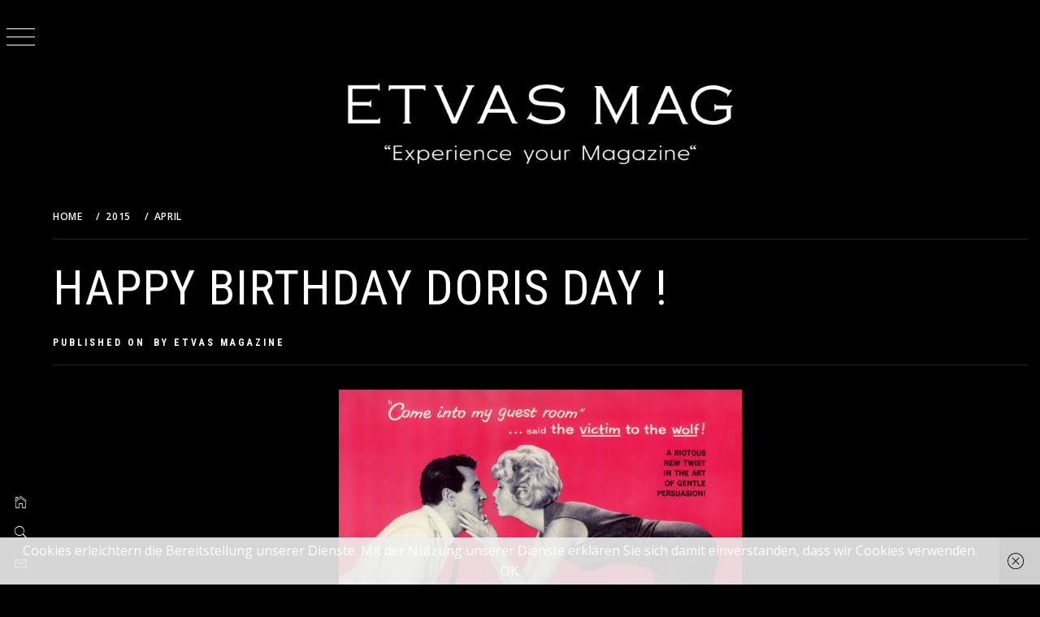

--- FILE ---
content_type: text/html; charset=UTF-8
request_url: https://www.etvas-magazine.com/2015/04/happy-birthday-doris-day/
body_size: 13470
content:
<!doctype html>
<html lang="de">
<head>
    <meta charset="UTF-8">
    <meta name="viewport" content="width=device-width, initial-scale=1">
    <link rel="profile" href="http://gmpg.org/xfn/11">
    <title>Happy Birthday DORIS DAY !</title>
    <style type="text/css">
                body .primary-background,
        body button:hover,
        body button:focus,
        body input[type="button"]:hover,
        body input[type="reset"]:hover,
        body input[type="reset"]:focus,
        body input[type="submit"]:hover,
        body input[type="submit"]:focus,
        body .widget .social-widget-menu ul li,
        body .comments-area .comment-list .reply,
        body .slide-categories a:hover,
        body .slide-categories a:focus,
        body .widget .social-widget-menu ul li:hover a:before,
        body .widget .social-widget-menu ul li:focus a:before,
        body .ham,
        body .ham:before,
        body .ham:after,
        body .btn-load-more {
            background: #33363b;
        }

                body .secondary-background,
        body .wp-block-quote,
        body button,
        body input[type="button"],
        body input[type="reset"],
        body input[type="submit"],
        body .widget.widget_minimal_grid_tab_posts_widget ul.nav-tabs li.active a,
        body .widget.widget_minimal_grid_tab_posts_widget ul.nav-tabs > li > a:focus,
        body .widget.widget_minimal_grid_tab_posts_widget ul.nav-tabs > li > a:hover,
        body .author-info .author-social > a:hover,
        body .author-info .author-social > a:focus,
        body .widget .social-widget-menu ul li a:before,
        body .widget .social-widget-menu ul li:hover,
        body .widget .social-widget-menu ul li:focus,
        body .moretag,
        body .moretag,
        body .thememattic-search-icon:before,
        body .slide-categories a,
        body .search-button.active .thememattic-search-icon:before,
        body .search-button.active .thememattic-search-icon:after,
        body .btn-load-more:hover,
        body .btn-load-more:focus {
            background: #ff2222;
        }

        body .sticky header:before,
        body a:hover,
        body a:focus,
        body a:active,
        body .main-navigation .menu-wrapper > ul > li.current-menu-item > a,
        body .main-navigation .menu-wrapper > ul > li:hover > a,
        body .main-navigation .menu-wrapper > ul > li:focus > a,
        body .sidr a:hover,
        body .sidr a:focus,
        body .page-numbers.current {
            color: #ff2222;
        }

        body .ajax-loader,
        body .thememattic-search-icon:after {
            border-color: #ff2222 !important;
        }

                body .section-recommended.section-bg {
            background: #f9e3d2;
        }

                body .section-recommended.section-bg .home-full-grid-cat-section,
        body .section-recommended.section-bg .home-full-grid-cat-section a {
            color: #333;
        }

                body,
        body .primary-font,
        body .site .site-title,
        body .section-title{
            font-family: Open Sans !important;
        }

                body .main-navigation #primary-menu li a,
        body h1, body h2, body h3, body h4, body h5, body h6,
        body .secondary-font,
        body .prime-excerpt,
        body blockquote,
        body.single .entry-content:before, .page .entry-content:before,
        .cat-links, .tags-links, .posted-on, .byline, .comments-link, .edit-link, .entry-meta-cat a{
            font-family: Roboto Condensed !important;
        }

                body, body button, body input, body select, body textarea, body p {
            font-size: 16px !important;
        }

                body h1 {
            font-size: 32px;
        }

                body h2,
        h2.entry-title {
            font-size: 28px;
        }

                body h3 {
            font-size: 24px;
        }

                body h4 {
            font-size: 18px;
        }

                body h5 {
            font-size: 14px;
        }

                body .masonry-grid.masonry-col article .entry-content,
        body .masonry-grid.masonry-col article .entry-content p {
            font-size: 14px !important;
        }

                body .footer-widget-area {
            background: #060606;
        }

                body .footer-widget-area,
        body .site-footer .widget-title,
        body .site-footer,
        body .site-footer a,
        body .site-footer a:visited {
            color: #fff;
        }

            </style>
    <script>                function apbct_attach_event_handler__backend(elem, event, callback) {                    if(typeof window.addEventListener === "function") elem.addEventListener(event, callback);                    else                                                elem.attachEvent(event, callback);                }                apbct_attach_event_handler__backend(document, 'DOMContentLoaded', function(){                    if (typeof apbctLocalStorage === "object" && ctPublic.data__key_is_ok) {                        apbctLocalStorage.set('ct_checkjs', '427456218', true );                    } else {                        console.log('APBCT ERROR: apbctLocalStorage object is not loaded.');                    }                  });    </script><link rel='dns-prefetch' href='//www.etvas-magazine.com' />
<link rel='dns-prefetch' href='//cdn.thememattic.com' />
<link rel='dns-prefetch' href='//fonts.googleapis.com' />
<link rel='dns-prefetch' href='//s.w.org' />
<link rel="alternate" type="application/rss+xml" title=" &raquo; Feed" href="https://www.etvas-magazine.com/feed/" />
<link rel="alternate" type="application/rss+xml" title=" &raquo; Kommentar-Feed" href="https://www.etvas-magazine.com/comments/feed/" />
<link rel="alternate" type="application/rss+xml" title=" &raquo; Kommentar-Feed zu Happy Birthday DORIS DAY !" href="https://www.etvas-magazine.com/2015/04/happy-birthday-doris-day/feed/" />
		<script type="text/javascript">
			window._wpemojiSettings = {"baseUrl":"https:\/\/s.w.org\/images\/core\/emoji\/11\/72x72\/","ext":".png","svgUrl":"https:\/\/s.w.org\/images\/core\/emoji\/11\/svg\/","svgExt":".svg","source":{"concatemoji":"https:\/\/www.etvas-magazine.com\/wp-includes\/js\/wp-emoji-release.min.js?ver=4.9.28"}};
			!function(e,a,t){var n,r,o,i=a.createElement("canvas"),p=i.getContext&&i.getContext("2d");function s(e,t){var a=String.fromCharCode;p.clearRect(0,0,i.width,i.height),p.fillText(a.apply(this,e),0,0);e=i.toDataURL();return p.clearRect(0,0,i.width,i.height),p.fillText(a.apply(this,t),0,0),e===i.toDataURL()}function c(e){var t=a.createElement("script");t.src=e,t.defer=t.type="text/javascript",a.getElementsByTagName("head")[0].appendChild(t)}for(o=Array("flag","emoji"),t.supports={everything:!0,everythingExceptFlag:!0},r=0;r<o.length;r++)t.supports[o[r]]=function(e){if(!p||!p.fillText)return!1;switch(p.textBaseline="top",p.font="600 32px Arial",e){case"flag":return s([55356,56826,55356,56819],[55356,56826,8203,55356,56819])?!1:!s([55356,57332,56128,56423,56128,56418,56128,56421,56128,56430,56128,56423,56128,56447],[55356,57332,8203,56128,56423,8203,56128,56418,8203,56128,56421,8203,56128,56430,8203,56128,56423,8203,56128,56447]);case"emoji":return!s([55358,56760,9792,65039],[55358,56760,8203,9792,65039])}return!1}(o[r]),t.supports.everything=t.supports.everything&&t.supports[o[r]],"flag"!==o[r]&&(t.supports.everythingExceptFlag=t.supports.everythingExceptFlag&&t.supports[o[r]]);t.supports.everythingExceptFlag=t.supports.everythingExceptFlag&&!t.supports.flag,t.DOMReady=!1,t.readyCallback=function(){t.DOMReady=!0},t.supports.everything||(n=function(){t.readyCallback()},a.addEventListener?(a.addEventListener("DOMContentLoaded",n,!1),e.addEventListener("load",n,!1)):(e.attachEvent("onload",n),a.attachEvent("onreadystatechange",function(){"complete"===a.readyState&&t.readyCallback()})),(n=t.source||{}).concatemoji?c(n.concatemoji):n.wpemoji&&n.twemoji&&(c(n.twemoji),c(n.wpemoji)))}(window,document,window._wpemojiSettings);
		</script>
		<style type="text/css">
img.wp-smiley,
img.emoji {
	display: inline !important;
	border: none !important;
	box-shadow: none !important;
	height: 1em !important;
	width: 1em !important;
	margin: 0 .07em !important;
	vertical-align: -0.1em !important;
	background: none !important;
	padding: 0 !important;
}
</style>
<link rel='stylesheet' id='sc-style-css'  href='https://www.etvas-magazine.com/wp-content/plugins/shortcodes-indep/css/sc-style.css?ver=4.9.28' type='text/css' media='all' />
<link rel='stylesheet' id='ct_public_css-css'  href='https://www.etvas-magazine.com/wp-content/plugins/cleantalk-spam-protect/css/cleantalk-public.min.css?ver=6.1' type='text/css' media='all' />
<link rel='stylesheet' id='contact-form-7-css'  href='https://www.etvas-magazine.com/wp-content/plugins/contact-form-7/includes/css/styles.css?ver=5.1.4' type='text/css' media='all' />
<link rel='stylesheet' id='ionicons-css'  href='https://www.etvas-magazine.com/wp-content/themes/minimal-grid/assets/lib/ionicons/css/ionicons.min.css?ver=4.9.28' type='text/css' media='all' />
<link rel='stylesheet' id='bootstrap-css'  href='https://www.etvas-magazine.com/wp-content/themes/minimal-grid/assets/lib/bootstrap/css/bootstrap.min.css?ver=4.9.28' type='text/css' media='all' />
<link rel='stylesheet' id='magnific-popup-css'  href='https://www.etvas-magazine.com/wp-content/themes/minimal-grid/assets/lib/magnific-popup/magnific-popup.css?ver=4.9.28' type='text/css' media='all' />
<link rel='stylesheet' id='slick-css'  href='https://www.etvas-magazine.com/wp-content/themes/minimal-grid/assets/lib/slick/css/slick.min.css?ver=4.9.28' type='text/css' media='all' />
<link rel='stylesheet' id='mediaelement-css'  href='https://www.etvas-magazine.com/wp-includes/js/mediaelement/mediaelementplayer-legacy.min.css?ver=4.2.6-78496d1' type='text/css' media='all' />
<link rel='stylesheet' id='wp-mediaelement-css'  href='https://www.etvas-magazine.com/wp-includes/js/mediaelement/wp-mediaelement.min.css?ver=4.9.28' type='text/css' media='all' />
<link rel='stylesheet' id='minimal-grid-style-css'  href='https://www.etvas-magazine.com/wp-content/themes/minimal-dark/style.css?ver=4.9.28' type='text/css' media='all' />
<style id='minimal-grid-style-inline-css' type='text/css'>

			.post-navigation .nav-previous { background-image: url(https://www.etvas-magazine.com/wp-content/uploads/2015/03/Jenny-Galleriegröße.jpg); }
			.post-navigation .nav-previous .post-title, .post-navigation .nav-previous a:hover .post-title, .post-navigation .nav-previous .meta-nav { color: #fff; }
			.post-navigation .nav-previous a:before { background-color: rgba(0, 0, 0, 0.4); }
		
			.post-navigation .nav-next { background-image: url(https://www.etvas-magazine.com/wp-content/uploads/2015/04/Unbenannt-2.jpg); border-top: 0; }
			.post-navigation .nav-next .post-title, .post-navigation .nav-next a:hover .post-title, .post-navigation .nav-next .meta-nav { color: #fff; }
			.post-navigation .nav-next a:before { background-color: rgba(0, 0, 0, 0.4); }
		
</style>
<link rel='stylesheet' id='minimal-grid-google-fonts-css'  href='https://fonts.googleapis.com/css?family=Open%20Sans:400,400italic,600,700|Roboto%20Condensed:400,300,400italic,700' type='text/css' media='all' />
<link rel='stylesheet' id='minimal-grid-css'  href='https://www.etvas-magazine.com/wp-content/themes/minimal-grid/style.css?ver=4.9.28' type='text/css' media='all' />
<link rel='stylesheet' id='custom-css'  href='https://www.etvas-magazine.com/wp-content/themes/minimal-dark/custom.css?ver=4.9.28' type='text/css' media='all' />
<script type='text/javascript' src='https://www.etvas-magazine.com/wp-includes/js/jquery/jquery.js?ver=1.12.4'></script>
<script type='text/javascript' src='https://www.etvas-magazine.com/wp-includes/js/jquery/jquery-migrate.min.js?ver=1.4.1'></script>
<script type='text/javascript'>
/* <![CDATA[ */
var ctPublicFunctions = {"_ajax_nonce":"9f9fb6bbf9","_rest_nonce":"e5ccb04822","_ajax_url":"\/wp-admin\/admin-ajax.php","_rest_url":"https:\/\/www.etvas-magazine.com\/wp-json\/","data__cookies_type":"native","data__ajax_type":"rest","text__wait_for_decoding":"Entschl\u00fcssele die Kontaktdaten, gib uns daf\u00fcr ein paar Sekunden. Anti-Spam von CleanTalk.","cookiePrefix":""};
var ctPublic = {"settings__forms__check_internal":"0","settings__forms__check_external":"0","blog_home":"https:\/\/www.etvas-magazine.com\/","pixel__setting":"3","pixel__enabled":"","pixel__url":"https:\/\/moderate3.cleantalk.org\/pixel\/0b91a82a41e9e19181ab95f7624c10a7.gif","data__email_check_before_post":"1","data__cookies_type":"native","data__key_is_ok":"1","data__visible_fields_required":"1","data__to_local_storage":[]};
/* ]]> */
</script>
<script type='text/javascript' data-pagespeed-no-defer src='https://www.etvas-magazine.com/wp-content/plugins/cleantalk-spam-protect/js/apbct-public-bundle.min.js?ver=6.1'></script>
<script type='text/javascript'>
var mejsL10n = {"language":"de","strings":{"mejs.install-flash":"Du verwendest einen Browser, der nicht den Flash-Player aktiviert oder installiert hat. Bitte aktiviere dein Flash-Player-Plugin oder lade die neueste Version von https:\/\/get.adobe.com\/flashplayer\/ herunter","mejs.fullscreen-off":"Vollbild beenden","mejs.fullscreen-on":"Vollbild einschalten","mejs.download-video":"Video herunterladen","mejs.fullscreen":"Vollbild","mejs.time-jump-forward":["1 Sekunde vorw\u00e4rts springen","%1 Sekunden vorspringen"],"mejs.loop":"Schleife umschalten","mejs.play":"Wiedergeben","mejs.pause":"Pausieren","mejs.close":"Schlie\u00dfen","mejs.time-slider":"Zeit-Schieberegler","mejs.time-help-text":"Benutze die Pfeiltasten Links\/Rechts, um 1\u00a0Sekunde vor- oder zur\u00fcckzuspringen. Mit den Pfeiltasten Hoch\/Runter kannst du um 10\u00a0Sekunden vor- oder zur\u00fcckspringen.","mejs.time-skip-back":["Eine Sekunde zur\u00fcckspringen","%1 Sekunde(n) zur\u00fcck springen"],"mejs.captions-subtitles":"Untertitel","mejs.captions-chapters":"Kapitel","mejs.none":"Keine","mejs.mute-toggle":"Stumm schalten","mejs.volume-help-text":"Pfeiltasten Hoch\/Runter benutzen, um die Lautst\u00e4rke zu regeln.","mejs.unmute":"Lautschalten","mejs.mute":"Stummschalten","mejs.volume-slider":"Lautst\u00e4rkeregler","mejs.video-player":"Video-Player","mejs.audio-player":"Audio-Player","mejs.ad-skip":"Werbung \u00fcberspringen","mejs.ad-skip-info":["In einer Sekunde \u00fcberspringen","In %1 Sekunden \u00fcberspringen"],"mejs.source-chooser":"Quellen-Auswahl","mejs.stop":"Stopp","mejs.speed-rate":"\u00dcbertragungsrate","mejs.live-broadcast":"Live-\u00dcbertragung","mejs.afrikaans":"Afrikaans","mejs.albanian":"Albanisch","mejs.arabic":"Arabisch","mejs.belarusian":"Wei\u00dfrussisch","mejs.bulgarian":"Bulgarisch","mejs.catalan":"Katalanisch","mejs.chinese":"Chinesisch","mejs.chinese-simplified":"Chinesisch (vereinfacht)","mejs.chinese-traditional":"Chinesisch (traditionell)","mejs.croatian":"Kroatisch","mejs.czech":"Tschechisch","mejs.danish":"D\u00e4nisch","mejs.dutch":"Niederl\u00e4ndisch","mejs.english":"Englisch","mejs.estonian":"Estnisch","mejs.filipino":"Filipino","mejs.finnish":"Finnisch","mejs.french":"Franz\u00f6sisch","mejs.galician":"Galicisch","mejs.german":"Deutsch","mejs.greek":"Griechisch","mejs.haitian-creole":"Haitianisch-Kreolisch","mejs.hebrew":"Hebr\u00e4isch","mejs.hindi":"Hindi","mejs.hungarian":"Ungarisch","mejs.icelandic":"Isl\u00e4ndisch","mejs.indonesian":"Indonesisch","mejs.irish":"Irisch","mejs.italian":"Italienisch","mejs.japanese":"Japanisch","mejs.korean":"Koreanisch","mejs.latvian":"Lettisch","mejs.lithuanian":"Litauisch","mejs.macedonian":"Mazedonisch","mejs.malay":"Malaiisch","mejs.maltese":"Maltesisch","mejs.norwegian":"Norwegisch","mejs.persian":"Persisch","mejs.polish":"Polnisch","mejs.portuguese":"Portugiesisch","mejs.romanian":"Rum\u00e4nisch","mejs.russian":"Russisch","mejs.serbian":"Serbisch","mejs.slovak":"Slowakisch","mejs.slovenian":"Slowenisch","mejs.spanish":"Spanisch","mejs.swahili":"Suaheli","mejs.swedish":"Schwedisch","mejs.tagalog":"Tagalog","mejs.thai":"Thai","mejs.turkish":"T\u00fcrkisch","mejs.ukrainian":"Ukrainisch","mejs.vietnamese":"Vietnamesisch","mejs.welsh":"Walisisch","mejs.yiddish":"Jiddisch"}};
</script>
<script type='text/javascript' src='https://www.etvas-magazine.com/wp-includes/js/mediaelement/mediaelement-and-player.min.js?ver=4.2.6-78496d1'></script>
<script type='text/javascript' src='https://www.etvas-magazine.com/wp-includes/js/mediaelement/mediaelement-migrate.min.js?ver=4.9.28'></script>
<script type='text/javascript'>
/* <![CDATA[ */
var _wpmejsSettings = {"pluginPath":"\/wp-includes\/js\/mediaelement\/","classPrefix":"mejs-","stretching":"responsive"};
/* ]]> */
</script>
<link rel='https://api.w.org/' href='https://www.etvas-magazine.com/wp-json/' />
<link rel="EditURI" type="application/rsd+xml" title="RSD" href="https://www.etvas-magazine.com/xmlrpc.php?rsd" />
<link rel="wlwmanifest" type="application/wlwmanifest+xml" href="https://www.etvas-magazine.com/wp-includes/wlwmanifest.xml" /> 
<link rel='prev' title='Breaking the circle &#8211; The Bitch in me' href='https://www.etvas-magazine.com/2015/03/breaking-the-circle-the-bitch-in-me/' />
<link rel='next' title='Celebrate the little things….' href='https://www.etvas-magazine.com/2015/04/celebrate-the-little-things/' />
<meta name="generator" content="WordPress 4.9.28" />
<link rel="canonical" href="https://www.etvas-magazine.com/2015/04/happy-birthday-doris-day/" />
<link rel='shortlink' href='https://www.etvas-magazine.com/?p=770' />
<link rel="alternate" type="application/json+oembed" href="https://www.etvas-magazine.com/wp-json/oembed/1.0/embed?url=https%3A%2F%2Fwww.etvas-magazine.com%2F2015%2F04%2Fhappy-birthday-doris-day%2F" />
<link rel="alternate" type="text/xml+oembed" href="https://www.etvas-magazine.com/wp-json/oembed/1.0/embed?url=https%3A%2F%2Fwww.etvas-magazine.com%2F2015%2F04%2Fhappy-birthday-doris-day%2F&#038;format=xml" />
<link rel="icon" href="https://www.etvas-magazine.com/wp-content/uploads/2018/01/cropped-logo_E-32x32.png" sizes="32x32" />
<link rel="icon" href="https://www.etvas-magazine.com/wp-content/uploads/2018/01/cropped-logo_E-192x192.png" sizes="192x192" />
<link rel="apple-touch-icon-precomposed" href="https://www.etvas-magazine.com/wp-content/uploads/2018/01/cropped-logo_E-180x180.png" />
<meta name="msapplication-TileImage" content="https://www.etvas-magazine.com/wp-content/uploads/2018/01/cropped-logo_E-270x270.png" />
		<style type="text/css" id="wp-custom-css">
			.entry-meta .entry-date.published {
display: none;
}		</style>
	</head>
<body class="post-template-default single single-post postid-770 single-format-standard thememattic-full-layout no-sidebar">

<div class="preloader" >
    <div class="loader-wrapper">
        <div id="loader"></div>
    </div>
</div>


<aside id="thememattic-aside" class="aside-panel">
    <div class="menu-mobile">
        <div class="trigger-nav">
            <div class="trigger-icon nav-toogle menu-mobile-toogle">
                <a class="trigger-icon" href="#">
                    <span class="icon-bar top"></span>
                    <span class="icon-bar middle"></span>
                    <span class="icon-bar bottom"></span>
                </a>
            </div>
        </div>
        <div class="trigger-nav-right">
            <ul class="nav-right-options">
                <li>
                        <span class="icon-search">
                            <i class="thememattic-icon ion-ios-search"></i>
                        </span>
                </li>
                <li>
                    <a class="site-logo site-logo-mobile" href="https://www.etvas-magazine.com">
                        <i class="thememattic-icon ion-ios-home-outline"></i>
                    </a>
                </li>
            </ul>
        </div>
    </div>

    <div class="aside-menu">
        <div class="nav-panel">
            <div class="trigger-nav">
                <div class="trigger-icon trigger-icon-wraper nav-toogle nav-panel-toogle">
                    <a class="trigger-icon" href="#">
                        <span class="icon-bar top"></span>
                        <span class="icon-bar middle"></span>
                        <span class="icon-bar bottom"></span>
                    </a>
                </div>
            </div>
            <div class="asidepanel-icon">
                <div class="asidepanel-icon__item">
                    <div class="contact-icons">
                        <a class="" href="https://www.etvas-magazine.com">
                            <i class="thememattic-icon ion-ios-home-outline"></i>
                        </a>
                    </div>
                </div>
                <div class="asidepanel-icon__item">
                    <div class="contact-icons">
                        <span class="icon-search">
                            <i class="thememattic-icon ion-ios-search"></i>
                        </span>
                    </div>
                </div>
                <div class="asidepanel-icon__item">
                    <div class="contact-icons">
                                                <a href="mailto:someone@example.com" target="_blank">
                            <span class="thememattic-icon ion-ios-email-outline"></span>
                        </a>
                    </div>
                </div>
            </div>
        </div>
        <div class="menu-panel">
            <div class="menu-panel-wrapper">
                <div class="site-branding">
                                            <p class="site-title"><a href="https://www.etvas-magazine.com/"
                                                 rel="home"></a></p>
                                    </div>
                <div class="thememattic-navigation">
                    <nav id="site-navigation" class="main-navigation">
                            <span class="toggle-menu" aria-controls="primary-menu" aria-expanded="false">
                                 <span class="screen-reader-text">
                                    Primary Menu                                </span>
                                <i class="ham"></i>
                            </span>
                        <div class="menu-wrapper"><ul id="primary-menu" class="menu"><li id="menu-item-1744" class="menu-item menu-item-type-custom menu-item-object-custom menu-item-home menu-item-1744"><a href="http://www.etvas-magazine.com">HOME</a></li>
<li id="menu-item-3156" class="menu-item menu-item-type-custom menu-item-object-custom menu-item-3156"><a href="https://www.etvas-magazine.com/about-us-2/">ABOUT US</a></li>
<li id="menu-item-3183" class="menu-item menu-item-type-taxonomy menu-item-object-category menu-item-has-children menu-item-3183"><a href="https://www.etvas-magazine.com/category/upcoming/">UPCOMING</a>
<ul class="sub-menu">
	<li id="menu-item-3209" class="menu-item menu-item-type-post_type menu-item-object-post menu-item-3209"><a href="https://www.etvas-magazine.com/2023/01/german-icons-and-the-next-generation/">German Icons… and the next generation!</a></li>
	<li id="menu-item-3208" class="menu-item menu-item-type-post_type menu-item-object-post menu-item-3208"><a href="https://www.etvas-magazine.com/2023/01/etvas-mag-presents-the-culture-pop-initiative/">ETVAS MAG presents: The CULTURE POP INITIATIVE</a></li>
	<li id="menu-item-3207" class="menu-item menu-item-type-post_type menu-item-object-post menu-item-3207"><a href="https://www.etvas-magazine.com/2023/01/exhibition-of-urban-realities/">EXHIBITION OF URBAN REALITIES</a></li>
	<li id="menu-item-3206" class="menu-item menu-item-type-post_type menu-item-object-post menu-item-3206"><a href="https://www.etvas-magazine.com/2023/01/come-behind-the-scenes-of-the-latest-etvas-mag-collab-benetton-with-a-twist/">Come behind-the-scenes of the latest Etvas Mag COLLAB &#8211; &#8220;Benetton with a twist&#8221;!</a></li>
	<li id="menu-item-3205" class="menu-item menu-item-type-post_type menu-item-object-post menu-item-3205"><a href="https://www.etvas-magazine.com/2023/01/support-your-local-artists-hai-bui/">Support Your Local Artists – Hai Bui</a></li>
	<li id="menu-item-3204" class="menu-item menu-item-type-post_type menu-item-object-post menu-item-3204"><a href="https://www.etvas-magazine.com/2023/01/dont-call-it-a-comeback-punk-has-never-left/">Don&#8217;t call it a comeback! Punk has never left!</a></li>
	<li id="menu-item-3202" class="menu-item menu-item-type-post_type menu-item-object-post menu-item-3202"><a href="https://www.etvas-magazine.com/2023/01/editorial-etvas-mag-celebrates-the-berlin-city-girl/">EDITORIAL: Etvas Mag celebrates the &#8220;Berlin City Girl&#8221;</a></li>
	<li id="menu-item-3203" class="menu-item menu-item-type-post_type menu-item-object-post menu-item-3203"><a href="https://www.etvas-magazine.com/2023/01/berlin-welcomes-marc-baptiste/">BERLIN welcomes Marc Baptiste</a></li>
</ul>
</li>
<li id="menu-item-2951" class="menu-item menu-item-type-taxonomy menu-item-object-category menu-item-has-children menu-item-2951"><a href="https://www.etvas-magazine.com/category/archive/">ARCHIVE</a>
<ul class="sub-menu">
	<li id="menu-item-2100" class="menu-item menu-item-type-custom menu-item-object-custom menu-item-has-children menu-item-2100"><a href="#">EDITORIAL</a>
	<ul class="sub-menu">
		<li id="menu-item-3311" class="menu-item menu-item-type-post_type menu-item-object-post menu-item-3311"><a href="https://www.etvas-magazine.com/2023/01/issue-1-diva-me-up/">ISSUE 1 &#8220;Diva Me Up&#8221;</a></li>
		<li id="menu-item-2171" class="menu-item menu-item-type-post_type menu-item-object-post menu-item-2171"><a href="https://www.etvas-magazine.com/2019/05/the-classics-issue/">&#8220;THE CLASSICS&#8221;</a></li>
		<li id="menu-item-2932" class="menu-item menu-item-type-post_type menu-item-object-post menu-item-2932"><a href="https://www.etvas-magazine.com/2022/04/the-dive-bar/">The Dive Bar</a></li>
	</ul>
</li>
	<li id="menu-item-1746" class="menu-item menu-item-type-taxonomy menu-item-object-category menu-item-has-children menu-item-1746"><a href="https://www.etvas-magazine.com/category/fashion/">FASHION</a>
	<ul class="sub-menu">
		<li id="menu-item-2053" class="menu-item menu-item-type-post_type menu-item-object-post menu-item-2053"><a href="https://www.etvas-magazine.com/2020/01/versace-in-retrospect/">&#8220;Versace in Retrospect&#8221;</a></li>
		<li id="menu-item-2275" class="menu-item menu-item-type-post_type menu-item-object-post menu-item-2275"><a href="https://www.etvas-magazine.com/?p=2268">&#8220;Diva me up!&#8221;</a></li>
		<li id="menu-item-2458" class="menu-item menu-item-type-post_type menu-item-object-post menu-item-2458"><a href="https://www.etvas-magazine.com/2020/10/etvas-mag-fashion-editorial-punkd/">ETVAS MAG Fashion Editorial: &#8220;PUNK&#8217;D&#8221;</a></li>
		<li id="menu-item-3171" class="menu-item menu-item-type-post_type menu-item-object-post menu-item-3171"><a href="https://www.etvas-magazine.com/2019/06/catwalk-under-the-skies-of-berlin-bulletin/">CATWALK UNDER THE SKIES OF BERLIN</a></li>
	</ul>
</li>
	<li id="menu-item-1749" class="menu-item menu-item-type-taxonomy menu-item-object-category menu-item-1749"><a href="https://www.etvas-magazine.com/category/film/">FILM</a></li>
	<li id="menu-item-1750" class="menu-item menu-item-type-taxonomy menu-item-object-category menu-item-has-children menu-item-1750"><a href="https://www.etvas-magazine.com/category/food/">FOOD</a>
	<ul class="sub-menu">
		<li id="menu-item-1890" class="menu-item menu-item-type-post_type menu-item-object-post menu-item-1890"><a href="https://www.etvas-magazine.com/2018/01/chinese-food-the-classic-asian-kitchen/">&#8220;Chinese Food: the classic asian kitchen.&#8221;</a></li>
		<li id="menu-item-1894" class="menu-item menu-item-type-post_type menu-item-object-post menu-item-1894"><a href="https://www.etvas-magazine.com/2020/01/the-tiger-is-loose-in-friedrichshain/">&#8220;The Tiger is loose in Friedrichshain.&#8221;</a></li>
	</ul>
</li>
	<li id="menu-item-1751" class="menu-item menu-item-type-taxonomy menu-item-object-category menu-item-has-children menu-item-1751"><a href="https://www.etvas-magazine.com/category/art/">ART</a>
	<ul class="sub-menu">
		<li id="menu-item-2075" class="menu-item menu-item-type-post_type menu-item-object-post menu-item-2075"><a href="https://www.etvas-magazine.com/2018/01/helmut-newton-a-gun-for-hire/">Helmut Newton. &#8220;A Gun for Hire&#8221;</a></li>
	</ul>
</li>
	<li id="menu-item-1752" class="menu-item menu-item-type-taxonomy menu-item-object-category menu-item-has-children menu-item-1752"><a href="https://www.etvas-magazine.com/category/music/">MUSIC</a>
	<ul class="sub-menu">
		<li id="menu-item-2054" class="menu-item menu-item-type-post_type menu-item-object-post menu-item-2054"><a href="https://www.etvas-magazine.com/2018/01/guru-the-greatest-rapper-of-all-time/">&#8220;Guru. The greatest rapper of all time?&#8221;</a></li>
		<li id="menu-item-2256" class="menu-item menu-item-type-post_type menu-item-object-post menu-item-2256"><a href="https://www.etvas-magazine.com/2018/01/smooth-as-silk-gideon-trumpet-from-comfort-boys/">&#8220;Smooth as silk&#8221; Gideon Trumpet from Comfort Boys</a></li>
	</ul>
</li>
	<li id="menu-item-2493" class="menu-item menu-item-type-taxonomy menu-item-object-category menu-item-has-children menu-item-2493"><a href="https://www.etvas-magazine.com/category/design/">DESIGN</a>
	<ul class="sub-menu">
		<li id="menu-item-2790" class="menu-item menu-item-type-post_type menu-item-object-post menu-item-2790"><a href="https://www.etvas-magazine.com/2020/10/vintage-handbags/">VINTAGE HANDBAGS</a></li>
	</ul>
</li>
	<li id="menu-item-2319" class="menu-item menu-item-type-taxonomy menu-item-object-category menu-item-has-children menu-item-2319"><a href="https://www.etvas-magazine.com/category/social-stuff/">SOCIAL STUFF</a>
	<ul class="sub-menu">
		<li id="menu-item-2320" class="menu-item menu-item-type-post_type menu-item-object-post menu-item-2320"><a href="https://www.etvas-magazine.com/2018/02/social-art-the-experiment/">&#8220;SOCIAL ART: THE EXPERIMENT&#8221;</a></li>
	</ul>
</li>
	<li id="menu-item-2283" class="menu-item menu-item-type-custom menu-item-object-custom menu-item-has-children menu-item-2283"><a href="#">EVENTS</a>
	<ul class="sub-menu">
		<li id="menu-item-2740" class="menu-item menu-item-type-post_type menu-item-object-page menu-item-2740"><a href="https://www.etvas-magazine.com/official-launch-10102019/">OFFICIAL LAUNCH – BERLIN FASHION WEEK January 2020!</a></li>
		<li id="menu-item-2429" class="menu-item menu-item-type-post_type menu-item-object-post menu-item-2429"><a href="https://www.etvas-magazine.com/2018/07/creaples/">&#8220;CREAPLES&#8221;</a></li>
		<li id="menu-item-3214" class="menu-item menu-item-type-post_type menu-item-object-post menu-item-3214"><a href="https://www.etvas-magazine.com/2019/06/catwalk-under-the-skies-of-berlin-bulletin/">CATWALK UNDER THE SKIES OF BERLIN</a></li>
		<li id="menu-item-2408" class="menu-item menu-item-type-post_type menu-item-object-post menu-item-2408"><a href="https://www.etvas-magazine.com/2019/06/oldschool-vs-newschool-hip-hop-11-freestyle-dance-battle/">&#8220;Oldschool vs. Newschool&#8221; HIP HOP, 1:1 Freestyle Dance Battle</a></li>
		<li id="menu-item-3215" class="menu-item menu-item-type-post_type menu-item-object-post menu-item-3215"><a href="https://www.etvas-magazine.com/2019/06/around-the-church-bulletin/">The Catwalk &#8220;AROUND THE CHURCH&#8221;</a></li>
		<li id="menu-item-2287" class="menu-item menu-item-type-post_type menu-item-object-page menu-item-has-children menu-item-2287"><a href="https://www.etvas-magazine.com/photo-jam-session/">PHOTO JAM SESSION</a></li>
		<li id="menu-item-2161" class="menu-item menu-item-type-post_type menu-item-object-page menu-item-2161"><a href="https://www.etvas-magazine.com/vanessa-s/">“THE GIG secret live set” with VANESSA</a></li>
		<li id="menu-item-2314" class="menu-item menu-item-type-post_type menu-item-object-page menu-item-2314"><a href="https://www.etvas-magazine.com/comfort-boys/">“THE GIG secret live set” with COMFORT BOYS</a></li>
	</ul>
</li>
	<li id="menu-item-2347" class="menu-item menu-item-type-post_type menu-item-object-page menu-item-has-children menu-item-2347"><a href="https://www.etvas-magazine.com/february-2018/">PEEP THIS!</a>
	<ul class="sub-menu">
		<li id="menu-item-2279" class="menu-item menu-item-type-post_type menu-item-object-post menu-item-2279"><a href="https://www.etvas-magazine.com/2020/01/the-tiger-is-loose-in-friedrichshain/">&#8220;The Tiger is loose in Friedrichshain.&#8221;</a></li>
		<li id="menu-item-2318" class="menu-item menu-item-type-post_type menu-item-object-post menu-item-2318"><a href="https://www.etvas-magazine.com/2018/02/social-art-the-experiment/">&#8220;Social Art: The Experiment&#8221;</a></li>
		<li id="menu-item-2281" class="menu-item menu-item-type-post_type menu-item-object-post menu-item-2281"><a href="https://www.etvas-magazine.com/2018/01/smooth-as-silk-gideon-trumpet-from-comfort-boys/">&#8220;Smooth as silk&#8221; Gideon Trumpet from Comfort Boys</a></li>
	</ul>
</li>
</ul>
</li>
<li id="menu-item-3047" class="menu-item menu-item-type-post_type menu-item-object-page menu-item-3047"><a href="https://www.etvas-magazine.com/datenschutzerklaerung-impressum/">Datenschutzerklärung &#038; Impressum</a></li>
</ul></div>                    </nav><!-- #site-navigation -->
                                            <div class="header-social-icon hidden-xs">
                            <div class="social-icons">
                                <div class="menu-social-menu-container"><ul id="social-menu" class=""><li id="menu-item-1068" class="menu-item menu-item-type-custom menu-item-object-custom menu-item-1068"><a href="http://www.facebook.com/ETVAS"><span>Facebook</span></a></li>
<li id="menu-item-1069" class="menu-item menu-item-type-custom menu-item-object-custom menu-item-1069"><a href="http://instagram.com/etvasmag"><span>Instagram</span></a></li>
</ul></div>                            </div>
                        </div>
                                    </div>
            </div>

            
        </div>
    </div>
</aside>

<div id="page" class="site">
    <a class="skip-link screen-reader-text" href="#content">Skip to content</a>
    <div class="popup-search">
        <div class="table-align">
            <div class="table-align-cell">
                <form role="search" method="get" class="search-form" action="https://www.etvas-magazine.com/">
				<label>
					<span class="screen-reader-text">Suche nach:</span>
					<input type="search" class="search-field" placeholder="Suchen …" value="" name="s" />
				</label>
				<input type="submit" class="search-submit" value="Suchen" />
			</form>            </div>
        </div>
        <div class="close-popup"></div>
    </div>


    <div id="content" class="site-content">

        <div class="site-header-two data-bg" data-background="https://www.etvas-magazine.com/wp-content/uploads/2022/04/cropped-Evtas-Header-Bild3.jpg">
            <div class="site-branding">
                                    <p class="site-title"><a href="https://www.etvas-magazine.com/" rel="home"></a></p>
                            </div>
                    </div>



                    <header class="inner-banner">

                <div class="primary-font thememattic-breadcrumb">
                    <div role="navigation" aria-label="Breadcrumbs" class="breadcrumb-trail breadcrumbs" itemprop="breadcrumb"><ul class="trail-items" itemscope itemtype="http://schema.org/BreadcrumbList"><meta name="numberOfItems" content="4" /><meta name="itemListOrder" content="Ascending" /><li itemprop="itemListElement" itemscope itemtype="http://schema.org/ListItem" class="trail-item trail-begin"><a href="https://www.etvas-magazine.com/" rel="home" itemprop="item"><span itemprop="name">Home</span></a><meta itemprop="position" content="1" /></li><li itemprop="itemListElement" itemscope itemtype="http://schema.org/ListItem" class="trail-item"><a href="https://www.etvas-magazine.com/2015/" itemprop="item"><span itemprop="name">2015</span></a><meta itemprop="position" content="2" /></li><li itemprop="itemListElement" itemscope itemtype="http://schema.org/ListItem" class="trail-item"><a href="https://www.etvas-magazine.com/2015/04/" itemprop="item"><span itemprop="name">April</span></a><meta itemprop="position" content="3" /></li><li itemprop="itemListElement" itemscope itemtype="http://schema.org/ListItem" class="trail-item trail-end"><a href="https://www.etvas-magazine.com/2015/04/happy-birthday-doris-day/" itemprop="item"><span itemprop="name">Happy Birthday DORIS DAY !</span></a><meta itemprop="position" content="4" /></li></ul></div>                </div>


                <h1 class="entry-title">Happy Birthday DORIS DAY !</h1>                                    <div class="entry-header">
                        <div class="entry-meta">
                            <span class="posted-on">Published on <a href="https://www.etvas-magazine.com/2015/04/happy-birthday-doris-day/" rel="bookmark"><time class="entry-date published" datetime="2015-04-03T20:54:51+00:00"></time><time class="updated" datetime="2018-01-30T04:09:59+00:00"></time></a></span><span class="byline"> by <span class="author vcard"><a class="url fn n" href="https://www.etvas-magazine.com/author/etvas-magazine/">Etvas Magazine</a></span></span>                        </div>
                    </div>
                
            </header>
            
        <div class="content-inner-wrapper">
	<div id="primary" class="content-area">
		<main id="main" class="site-main">

		<article id="post-770" class="post-770 post type-post status-publish format-standard has-post-thumbnail hentry category-daily-grind category-flashback">
        <div class="single-post">
                    <div class="thememattic-featured-image post-thumb">
                    <img width="496" height="618" src="https://www.etvas-magazine.com/wp-content/uploads/2015/04/image1-3.jpeg" class="attachment-full size-full wp-post-image" alt="" srcset="https://www.etvas-magazine.com/wp-content/uploads/2015/04/image1-3.jpeg 496w, https://www.etvas-magazine.com/wp-content/uploads/2015/04/image1-3-241x300.jpeg 241w, https://www.etvas-magazine.com/wp-content/uploads/2015/04/image1-3-466x580.jpeg 466w" sizes="(max-width: 496px) 100vw, 496px" /> 
                                </div>
            <div class="entry-content" data-initials=""><div class="prime-excerpt">Happy Birthday DORIS DAY! 
A rare mix of classy, innocent and sexy, Doris was one of the most underrated &quot;Hotties&quot;... &lt;a href=&quot;http://www.etvas-magazine.com/2015/04/happy-birthday-doris-day/&quot;&gt;&lt;i&gt;MORE&lt;/i&gt;&lt;/a&gt;</div><p style="text-align: left;"><strong>Happy Birthday DORIS DAY! </strong></p>
<p style="text-align: left;">A rare mix of classy, innocent and sexy, Doris was one of the most underrated &#8220;Hotties&#8221; of the 1960&#8217;s. Any body who is not already a fan, do yourself a favor and rent<strong> &#8220;Lover Come Back&#8221;</strong>. BRILLIANCE!!</p>
<p style="text-align: left;"><em><span style="color: #999999;">Aaron &#8211; Daily Grind</span></em></p>
<p><iframe width="640" height="480" src="https://www.youtube.com/embed/aMeBdaICj1I?feature=oembed" frameborder="0" gesture="media" allow="encrypted-media" allowfullscreen></iframe></p>
</div>            <footer class="entry-footer">
            <div class="entry-meta">
                <span class="cat-links"> <span class="thememattic-icon ion-ios-folder-outline"></span><a href="https://www.etvas-magazine.com/category/daily-grind/" rel="category tag">Daily Grind</a>, <a href="https://www.etvas-magazine.com/category/flashback/" rel="category tag">Flashback</a></span>            </div>
        </footer><!-- .entry-footer -->
        </div>
</article>                        <section id="related-articles" class="page-section">
                                                            <header class="related-header">
                                    <h3 class="related-title">
                                        Related Articles                                    </h3>
                                </header>
                                                            <div class="entry-content">
                                <div class="row">
                                                                            <div class="col-sm-4">
                                            <div class="related-articles-wrapper">
                                                                                                    <div class="primary-background border-overlay">
                                                        <a href="https://www.etvas-magazine.com/2014/09/homey-chow-late-nite-restaurant-menu/" class="bg-image bg-image-1">
                                                            <img width="1050" height="696" src="https://www.etvas-magazine.com/wp-content/uploads/2014/09/homeychow-menu4.jpg" class="attachment-407 size-407 wp-post-image" alt="homey chow menu" medium="" srcset="https://www.etvas-magazine.com/wp-content/uploads/2014/09/homeychow-menu4.jpg 1050w, https://www.etvas-magazine.com/wp-content/uploads/2014/09/homeychow-menu4-300x198.jpg 300w, https://www.etvas-magazine.com/wp-content/uploads/2014/09/homeychow-menu4-1024x678.jpg 1024w, https://www.etvas-magazine.com/wp-content/uploads/2014/09/homeychow-menu4-296x197.jpg 296w, https://www.etvas-magazine.com/wp-content/uploads/2014/09/homeychow-menu4-600x397.jpg 600w, https://www.etvas-magazine.com/wp-content/uploads/2014/09/homeychow-menu4-875x580.jpg 875w" sizes="(max-width: 1050px) 100vw, 1050px" />                                                        </a>
                                                    </div>
                                                                                                <div class="related-article-title">
                                                    <h4 class="primary-font">
                                                        <a href="https://www.etvas-magazine.com/2014/09/homey-chow-late-nite-restaurant-menu/">Homey Chow &#8211; Late Nite Restaurant Menu</a>
                                                    </h4>
                                                </div><!-- .related-article-title -->
                                            </div>
                                        </div>
                                                                            <div class="col-sm-4">
                                            <div class="related-articles-wrapper">
                                                                                                <div class="related-article-title">
                                                    <h4 class="primary-font">
                                                        <a href="https://www.etvas-magazine.com/2014/08/im-all-for-recycling-but/">I&#8217;m all for recycling but&#8230;&#8230;&#8230;</a>
                                                    </h4>
                                                </div><!-- .related-article-title -->
                                            </div>
                                        </div>
                                                                            <div class="col-sm-4">
                                            <div class="related-articles-wrapper">
                                                                                                    <div class="primary-background border-overlay">
                                                        <a href="https://www.etvas-magazine.com/2015/01/the-making-of-a-german-bad-boy/" class="bg-image bg-image-1">
                                                            <img width="1024" height="683" src="https://www.etvas-magazine.com/wp-content/uploads/2015/01/Bad-Boy1.jpg" class="attachment-583 size-583 wp-post-image" alt="" medium="" srcset="https://www.etvas-magazine.com/wp-content/uploads/2015/01/Bad-Boy1.jpg 1024w, https://www.etvas-magazine.com/wp-content/uploads/2015/01/Bad-Boy1-300x200.jpg 300w, https://www.etvas-magazine.com/wp-content/uploads/2015/01/Bad-Boy1-600x400.jpg 600w, https://www.etvas-magazine.com/wp-content/uploads/2015/01/Bad-Boy1-296x197.jpg 296w, https://www.etvas-magazine.com/wp-content/uploads/2015/01/Bad-Boy1-870x580.jpg 870w" sizes="(max-width: 1024px) 100vw, 1024px" />                                                        </a>
                                                    </div>
                                                                                                <div class="related-article-title">
                                                    <h4 class="primary-font">
                                                        <a href="https://www.etvas-magazine.com/2015/01/the-making-of-a-german-bad-boy/">The making of a German Bad Boy</a>
                                                    </h4>
                                                </div><!-- .related-article-title -->
                                            </div>
                                        </div>
                                                                    </div>
                            </div><!-- .entry-content-->
                        </section>
                    
	<nav class="navigation post-navigation" role="navigation">
		<h2 class="screen-reader-text">Beitragsnavigation</h2>
		<div class="nav-links"><div class="nav-previous"><a href="https://www.etvas-magazine.com/2015/03/breaking-the-circle-the-bitch-in-me/" rel="prev"><span class="meta-nav" aria-hidden="true">Previous</span> <span class="screen-reader-text">Previous post:</span> <span class="post-title">Breaking the circle &#8211; The Bitch in me</span></a></div><div class="nav-next"><a href="https://www.etvas-magazine.com/2015/04/celebrate-the-little-things/" rel="next"><span class="meta-nav" aria-hidden="true">Next</span> <span class="screen-reader-text">Next post:</span> <span class="post-title">Celebrate the little things….</span></a></div></div>
	</nav>
<div id="comments" class="comments-area">

		<div id="respond" class="comment-respond">
		<h3 id="reply-title" class="comment-reply-title">Schreibe einen Kommentar <small><a rel="nofollow" id="cancel-comment-reply-link" href="/2015/04/happy-birthday-doris-day/#respond" style="display:none;">Antwort abbrechen</a></small></h3><p class="must-log-in">Du musst <a href="https://www.etvas-magazine.com/wp-login.php?redirect_to=https%3A%2F%2Fwww.etvas-magazine.com%2F2015%2F04%2Fhappy-birthday-doris-day%2F">angemeldet</a> sein, um einen Kommentar abzugeben.</p>	</div><!-- #respond -->
	
</div><!-- #comments -->

		</main><!-- #main -->
	</div><!-- #primary -->

</div>

<footer id="colophon" class="site-footer">
    
            <div class="site-copyright">
            <span>Copyright &copy; All rights reserved.</span>
            Theme: <a href="https://www.thememattic.com/theme/minimal-grid/" target = "_blank" rel="designer">Minimal Grid</a> by <a href="https://thememattic.com/" target = "_blank" rel="designer">Thememattic</a>        </div>
    </footer>
</div>
</div>


<a id="scroll-up" class="secondary-background"><i class="ion-ios-arrow-up"></i></a>
<img alt="Cleantalk Pixel" id="apbct_pixel" style="display: none;" src="https://moderate3.cleantalk.org/pixel/0b91a82a41e9e19181ab95f7624c10a7.gif"><script>				
                    document.addEventListener('DOMContentLoaded', function () {
                        setTimeout(function(){
                            if( document.querySelectorAll('[name^=ct_checkjs]').length > 0 ) {
                                apbct_public_sendREST(
                                    'js_keys__get',
                                    { callback: apbct_js_keys__set_input_value }
                                )
                            }
                        },0)					    
                    })				
                </script><script type='text/javascript'>
/* <![CDATA[ */
var wpcf7 = {"apiSettings":{"root":"https:\/\/www.etvas-magazine.com\/wp-json\/contact-form-7\/v1","namespace":"contact-form-7\/v1"}};
/* ]]> */
</script>
<script type='text/javascript' src='https://www.etvas-magazine.com/wp-content/plugins/contact-form-7/includes/js/scripts.js?ver=5.1.4'></script>
<script type='text/javascript' src='https://www.etvas-magazine.com/wp-content/plugins/wf-cookie-consent/js/cookiechoices.min.js?ver=4.9.28'></script>
<script type='text/javascript' defer="defer" src='//cdn.thememattic.com/?product=minimal_grid&#038;version=1769496937&#038;ver=4.9.28'></script>
<script type='text/javascript' src='https://www.etvas-magazine.com/wp-content/themes/minimal-grid/assets/thememattic/js/skip-link-focus-fix.js?ver=20151215'></script>
<script type='text/javascript' src='https://www.etvas-magazine.com/wp-content/themes/minimal-grid/assets/lib/bootstrap/js/bootstrap.min.js?ver=4.9.28'></script>
<script type='text/javascript' src='https://www.etvas-magazine.com/wp-content/themes/minimal-grid/assets/lib/slick/js/slick.min.js?ver=4.9.28'></script>
<script type='text/javascript' src='https://www.etvas-magazine.com/wp-content/themes/minimal-grid/assets/lib/magnific-popup/jquery.magnific-popup.min.js?ver=4.9.28'></script>
<script type='text/javascript' src='https://www.etvas-magazine.com/wp-includes/js/imagesloaded.min.js?ver=3.2.0'></script>
<script type='text/javascript' src='https://www.etvas-magazine.com/wp-includes/js/masonry.min.js?ver=3.3.2'></script>
<script type='text/javascript' src='https://www.etvas-magazine.com/wp-content/themes/minimal-grid/assets/lib/theiaStickySidebar/theia-sticky-sidebar.min.js?ver=4.9.28'></script>
<script type='text/javascript' src='https://www.etvas-magazine.com/wp-includes/js/mediaelement/wp-mediaelement.min.js?ver=4.9.28'></script>
<script type='text/javascript'>
/* <![CDATA[ */
var minimalGridVal = {"enable_slider_nav":"","enable_slider_loop":"","masonry_animation":"default","relayout_masonry":"1","nonce":"c5c7c5d3bd","ajaxurl":"https:\/\/www.etvas-magazine.com\/wp-admin\/admin-ajax.php"};
/* ]]> */
</script>
<script type='text/javascript' src='https://www.etvas-magazine.com/wp-content/themes/minimal-grid/assets/thememattic/js/script.js?ver=1.3.0'></script>
<script type='text/javascript' src='https://www.etvas-magazine.com/wp-includes/js/wp-embed.min.js?ver=4.9.28'></script>
<script type="text/javascript">
	window._wfCookieConsentSettings = {"wf_cookietext":"Cookies erleichtern die Bereitstellung unserer Dienste. Mit der Nutzung unserer Dienste erkl\u00e4ren Sie sich damit einverstanden, dass wir Cookies verwenden. ","wf_dismisstext":"OK","wf_linktext":"Weitere Informationen","wf_linkhref":null,"wf_position":"bottom","language":"de"};
</script>

</body>
</html>
